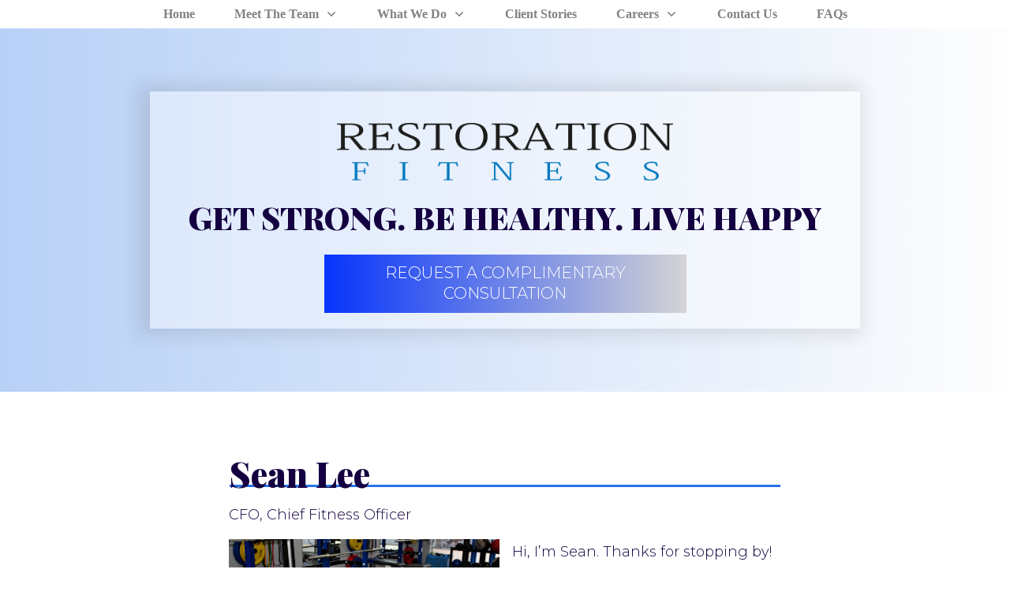

--- FILE ---
content_type: text/html; charset=utf-8
request_url: https://www.google.com/recaptcha/api2/anchor?ar=1&k=6Lc077YaAAAAAOmCNTcrJlgYW9Nkop8mpH76BGhy&co=aHR0cHM6Ly9hbzIxOS5pbmZ1c2lvbnNvZnQuYXBwOjQ0Mw..&hl=en&v=PoyoqOPhxBO7pBk68S4YbpHZ&size=invisible&anchor-ms=20000&execute-ms=30000&cb=w34i8j46fz5w
body_size: 49391
content:
<!DOCTYPE HTML><html dir="ltr" lang="en"><head><meta http-equiv="Content-Type" content="text/html; charset=UTF-8">
<meta http-equiv="X-UA-Compatible" content="IE=edge">
<title>reCAPTCHA</title>
<style type="text/css">
/* cyrillic-ext */
@font-face {
  font-family: 'Roboto';
  font-style: normal;
  font-weight: 400;
  font-stretch: 100%;
  src: url(//fonts.gstatic.com/s/roboto/v48/KFO7CnqEu92Fr1ME7kSn66aGLdTylUAMa3GUBHMdazTgWw.woff2) format('woff2');
  unicode-range: U+0460-052F, U+1C80-1C8A, U+20B4, U+2DE0-2DFF, U+A640-A69F, U+FE2E-FE2F;
}
/* cyrillic */
@font-face {
  font-family: 'Roboto';
  font-style: normal;
  font-weight: 400;
  font-stretch: 100%;
  src: url(//fonts.gstatic.com/s/roboto/v48/KFO7CnqEu92Fr1ME7kSn66aGLdTylUAMa3iUBHMdazTgWw.woff2) format('woff2');
  unicode-range: U+0301, U+0400-045F, U+0490-0491, U+04B0-04B1, U+2116;
}
/* greek-ext */
@font-face {
  font-family: 'Roboto';
  font-style: normal;
  font-weight: 400;
  font-stretch: 100%;
  src: url(//fonts.gstatic.com/s/roboto/v48/KFO7CnqEu92Fr1ME7kSn66aGLdTylUAMa3CUBHMdazTgWw.woff2) format('woff2');
  unicode-range: U+1F00-1FFF;
}
/* greek */
@font-face {
  font-family: 'Roboto';
  font-style: normal;
  font-weight: 400;
  font-stretch: 100%;
  src: url(//fonts.gstatic.com/s/roboto/v48/KFO7CnqEu92Fr1ME7kSn66aGLdTylUAMa3-UBHMdazTgWw.woff2) format('woff2');
  unicode-range: U+0370-0377, U+037A-037F, U+0384-038A, U+038C, U+038E-03A1, U+03A3-03FF;
}
/* math */
@font-face {
  font-family: 'Roboto';
  font-style: normal;
  font-weight: 400;
  font-stretch: 100%;
  src: url(//fonts.gstatic.com/s/roboto/v48/KFO7CnqEu92Fr1ME7kSn66aGLdTylUAMawCUBHMdazTgWw.woff2) format('woff2');
  unicode-range: U+0302-0303, U+0305, U+0307-0308, U+0310, U+0312, U+0315, U+031A, U+0326-0327, U+032C, U+032F-0330, U+0332-0333, U+0338, U+033A, U+0346, U+034D, U+0391-03A1, U+03A3-03A9, U+03B1-03C9, U+03D1, U+03D5-03D6, U+03F0-03F1, U+03F4-03F5, U+2016-2017, U+2034-2038, U+203C, U+2040, U+2043, U+2047, U+2050, U+2057, U+205F, U+2070-2071, U+2074-208E, U+2090-209C, U+20D0-20DC, U+20E1, U+20E5-20EF, U+2100-2112, U+2114-2115, U+2117-2121, U+2123-214F, U+2190, U+2192, U+2194-21AE, U+21B0-21E5, U+21F1-21F2, U+21F4-2211, U+2213-2214, U+2216-22FF, U+2308-230B, U+2310, U+2319, U+231C-2321, U+2336-237A, U+237C, U+2395, U+239B-23B7, U+23D0, U+23DC-23E1, U+2474-2475, U+25AF, U+25B3, U+25B7, U+25BD, U+25C1, U+25CA, U+25CC, U+25FB, U+266D-266F, U+27C0-27FF, U+2900-2AFF, U+2B0E-2B11, U+2B30-2B4C, U+2BFE, U+3030, U+FF5B, U+FF5D, U+1D400-1D7FF, U+1EE00-1EEFF;
}
/* symbols */
@font-face {
  font-family: 'Roboto';
  font-style: normal;
  font-weight: 400;
  font-stretch: 100%;
  src: url(//fonts.gstatic.com/s/roboto/v48/KFO7CnqEu92Fr1ME7kSn66aGLdTylUAMaxKUBHMdazTgWw.woff2) format('woff2');
  unicode-range: U+0001-000C, U+000E-001F, U+007F-009F, U+20DD-20E0, U+20E2-20E4, U+2150-218F, U+2190, U+2192, U+2194-2199, U+21AF, U+21E6-21F0, U+21F3, U+2218-2219, U+2299, U+22C4-22C6, U+2300-243F, U+2440-244A, U+2460-24FF, U+25A0-27BF, U+2800-28FF, U+2921-2922, U+2981, U+29BF, U+29EB, U+2B00-2BFF, U+4DC0-4DFF, U+FFF9-FFFB, U+10140-1018E, U+10190-1019C, U+101A0, U+101D0-101FD, U+102E0-102FB, U+10E60-10E7E, U+1D2C0-1D2D3, U+1D2E0-1D37F, U+1F000-1F0FF, U+1F100-1F1AD, U+1F1E6-1F1FF, U+1F30D-1F30F, U+1F315, U+1F31C, U+1F31E, U+1F320-1F32C, U+1F336, U+1F378, U+1F37D, U+1F382, U+1F393-1F39F, U+1F3A7-1F3A8, U+1F3AC-1F3AF, U+1F3C2, U+1F3C4-1F3C6, U+1F3CA-1F3CE, U+1F3D4-1F3E0, U+1F3ED, U+1F3F1-1F3F3, U+1F3F5-1F3F7, U+1F408, U+1F415, U+1F41F, U+1F426, U+1F43F, U+1F441-1F442, U+1F444, U+1F446-1F449, U+1F44C-1F44E, U+1F453, U+1F46A, U+1F47D, U+1F4A3, U+1F4B0, U+1F4B3, U+1F4B9, U+1F4BB, U+1F4BF, U+1F4C8-1F4CB, U+1F4D6, U+1F4DA, U+1F4DF, U+1F4E3-1F4E6, U+1F4EA-1F4ED, U+1F4F7, U+1F4F9-1F4FB, U+1F4FD-1F4FE, U+1F503, U+1F507-1F50B, U+1F50D, U+1F512-1F513, U+1F53E-1F54A, U+1F54F-1F5FA, U+1F610, U+1F650-1F67F, U+1F687, U+1F68D, U+1F691, U+1F694, U+1F698, U+1F6AD, U+1F6B2, U+1F6B9-1F6BA, U+1F6BC, U+1F6C6-1F6CF, U+1F6D3-1F6D7, U+1F6E0-1F6EA, U+1F6F0-1F6F3, U+1F6F7-1F6FC, U+1F700-1F7FF, U+1F800-1F80B, U+1F810-1F847, U+1F850-1F859, U+1F860-1F887, U+1F890-1F8AD, U+1F8B0-1F8BB, U+1F8C0-1F8C1, U+1F900-1F90B, U+1F93B, U+1F946, U+1F984, U+1F996, U+1F9E9, U+1FA00-1FA6F, U+1FA70-1FA7C, U+1FA80-1FA89, U+1FA8F-1FAC6, U+1FACE-1FADC, U+1FADF-1FAE9, U+1FAF0-1FAF8, U+1FB00-1FBFF;
}
/* vietnamese */
@font-face {
  font-family: 'Roboto';
  font-style: normal;
  font-weight: 400;
  font-stretch: 100%;
  src: url(//fonts.gstatic.com/s/roboto/v48/KFO7CnqEu92Fr1ME7kSn66aGLdTylUAMa3OUBHMdazTgWw.woff2) format('woff2');
  unicode-range: U+0102-0103, U+0110-0111, U+0128-0129, U+0168-0169, U+01A0-01A1, U+01AF-01B0, U+0300-0301, U+0303-0304, U+0308-0309, U+0323, U+0329, U+1EA0-1EF9, U+20AB;
}
/* latin-ext */
@font-face {
  font-family: 'Roboto';
  font-style: normal;
  font-weight: 400;
  font-stretch: 100%;
  src: url(//fonts.gstatic.com/s/roboto/v48/KFO7CnqEu92Fr1ME7kSn66aGLdTylUAMa3KUBHMdazTgWw.woff2) format('woff2');
  unicode-range: U+0100-02BA, U+02BD-02C5, U+02C7-02CC, U+02CE-02D7, U+02DD-02FF, U+0304, U+0308, U+0329, U+1D00-1DBF, U+1E00-1E9F, U+1EF2-1EFF, U+2020, U+20A0-20AB, U+20AD-20C0, U+2113, U+2C60-2C7F, U+A720-A7FF;
}
/* latin */
@font-face {
  font-family: 'Roboto';
  font-style: normal;
  font-weight: 400;
  font-stretch: 100%;
  src: url(//fonts.gstatic.com/s/roboto/v48/KFO7CnqEu92Fr1ME7kSn66aGLdTylUAMa3yUBHMdazQ.woff2) format('woff2');
  unicode-range: U+0000-00FF, U+0131, U+0152-0153, U+02BB-02BC, U+02C6, U+02DA, U+02DC, U+0304, U+0308, U+0329, U+2000-206F, U+20AC, U+2122, U+2191, U+2193, U+2212, U+2215, U+FEFF, U+FFFD;
}
/* cyrillic-ext */
@font-face {
  font-family: 'Roboto';
  font-style: normal;
  font-weight: 500;
  font-stretch: 100%;
  src: url(//fonts.gstatic.com/s/roboto/v48/KFO7CnqEu92Fr1ME7kSn66aGLdTylUAMa3GUBHMdazTgWw.woff2) format('woff2');
  unicode-range: U+0460-052F, U+1C80-1C8A, U+20B4, U+2DE0-2DFF, U+A640-A69F, U+FE2E-FE2F;
}
/* cyrillic */
@font-face {
  font-family: 'Roboto';
  font-style: normal;
  font-weight: 500;
  font-stretch: 100%;
  src: url(//fonts.gstatic.com/s/roboto/v48/KFO7CnqEu92Fr1ME7kSn66aGLdTylUAMa3iUBHMdazTgWw.woff2) format('woff2');
  unicode-range: U+0301, U+0400-045F, U+0490-0491, U+04B0-04B1, U+2116;
}
/* greek-ext */
@font-face {
  font-family: 'Roboto';
  font-style: normal;
  font-weight: 500;
  font-stretch: 100%;
  src: url(//fonts.gstatic.com/s/roboto/v48/KFO7CnqEu92Fr1ME7kSn66aGLdTylUAMa3CUBHMdazTgWw.woff2) format('woff2');
  unicode-range: U+1F00-1FFF;
}
/* greek */
@font-face {
  font-family: 'Roboto';
  font-style: normal;
  font-weight: 500;
  font-stretch: 100%;
  src: url(//fonts.gstatic.com/s/roboto/v48/KFO7CnqEu92Fr1ME7kSn66aGLdTylUAMa3-UBHMdazTgWw.woff2) format('woff2');
  unicode-range: U+0370-0377, U+037A-037F, U+0384-038A, U+038C, U+038E-03A1, U+03A3-03FF;
}
/* math */
@font-face {
  font-family: 'Roboto';
  font-style: normal;
  font-weight: 500;
  font-stretch: 100%;
  src: url(//fonts.gstatic.com/s/roboto/v48/KFO7CnqEu92Fr1ME7kSn66aGLdTylUAMawCUBHMdazTgWw.woff2) format('woff2');
  unicode-range: U+0302-0303, U+0305, U+0307-0308, U+0310, U+0312, U+0315, U+031A, U+0326-0327, U+032C, U+032F-0330, U+0332-0333, U+0338, U+033A, U+0346, U+034D, U+0391-03A1, U+03A3-03A9, U+03B1-03C9, U+03D1, U+03D5-03D6, U+03F0-03F1, U+03F4-03F5, U+2016-2017, U+2034-2038, U+203C, U+2040, U+2043, U+2047, U+2050, U+2057, U+205F, U+2070-2071, U+2074-208E, U+2090-209C, U+20D0-20DC, U+20E1, U+20E5-20EF, U+2100-2112, U+2114-2115, U+2117-2121, U+2123-214F, U+2190, U+2192, U+2194-21AE, U+21B0-21E5, U+21F1-21F2, U+21F4-2211, U+2213-2214, U+2216-22FF, U+2308-230B, U+2310, U+2319, U+231C-2321, U+2336-237A, U+237C, U+2395, U+239B-23B7, U+23D0, U+23DC-23E1, U+2474-2475, U+25AF, U+25B3, U+25B7, U+25BD, U+25C1, U+25CA, U+25CC, U+25FB, U+266D-266F, U+27C0-27FF, U+2900-2AFF, U+2B0E-2B11, U+2B30-2B4C, U+2BFE, U+3030, U+FF5B, U+FF5D, U+1D400-1D7FF, U+1EE00-1EEFF;
}
/* symbols */
@font-face {
  font-family: 'Roboto';
  font-style: normal;
  font-weight: 500;
  font-stretch: 100%;
  src: url(//fonts.gstatic.com/s/roboto/v48/KFO7CnqEu92Fr1ME7kSn66aGLdTylUAMaxKUBHMdazTgWw.woff2) format('woff2');
  unicode-range: U+0001-000C, U+000E-001F, U+007F-009F, U+20DD-20E0, U+20E2-20E4, U+2150-218F, U+2190, U+2192, U+2194-2199, U+21AF, U+21E6-21F0, U+21F3, U+2218-2219, U+2299, U+22C4-22C6, U+2300-243F, U+2440-244A, U+2460-24FF, U+25A0-27BF, U+2800-28FF, U+2921-2922, U+2981, U+29BF, U+29EB, U+2B00-2BFF, U+4DC0-4DFF, U+FFF9-FFFB, U+10140-1018E, U+10190-1019C, U+101A0, U+101D0-101FD, U+102E0-102FB, U+10E60-10E7E, U+1D2C0-1D2D3, U+1D2E0-1D37F, U+1F000-1F0FF, U+1F100-1F1AD, U+1F1E6-1F1FF, U+1F30D-1F30F, U+1F315, U+1F31C, U+1F31E, U+1F320-1F32C, U+1F336, U+1F378, U+1F37D, U+1F382, U+1F393-1F39F, U+1F3A7-1F3A8, U+1F3AC-1F3AF, U+1F3C2, U+1F3C4-1F3C6, U+1F3CA-1F3CE, U+1F3D4-1F3E0, U+1F3ED, U+1F3F1-1F3F3, U+1F3F5-1F3F7, U+1F408, U+1F415, U+1F41F, U+1F426, U+1F43F, U+1F441-1F442, U+1F444, U+1F446-1F449, U+1F44C-1F44E, U+1F453, U+1F46A, U+1F47D, U+1F4A3, U+1F4B0, U+1F4B3, U+1F4B9, U+1F4BB, U+1F4BF, U+1F4C8-1F4CB, U+1F4D6, U+1F4DA, U+1F4DF, U+1F4E3-1F4E6, U+1F4EA-1F4ED, U+1F4F7, U+1F4F9-1F4FB, U+1F4FD-1F4FE, U+1F503, U+1F507-1F50B, U+1F50D, U+1F512-1F513, U+1F53E-1F54A, U+1F54F-1F5FA, U+1F610, U+1F650-1F67F, U+1F687, U+1F68D, U+1F691, U+1F694, U+1F698, U+1F6AD, U+1F6B2, U+1F6B9-1F6BA, U+1F6BC, U+1F6C6-1F6CF, U+1F6D3-1F6D7, U+1F6E0-1F6EA, U+1F6F0-1F6F3, U+1F6F7-1F6FC, U+1F700-1F7FF, U+1F800-1F80B, U+1F810-1F847, U+1F850-1F859, U+1F860-1F887, U+1F890-1F8AD, U+1F8B0-1F8BB, U+1F8C0-1F8C1, U+1F900-1F90B, U+1F93B, U+1F946, U+1F984, U+1F996, U+1F9E9, U+1FA00-1FA6F, U+1FA70-1FA7C, U+1FA80-1FA89, U+1FA8F-1FAC6, U+1FACE-1FADC, U+1FADF-1FAE9, U+1FAF0-1FAF8, U+1FB00-1FBFF;
}
/* vietnamese */
@font-face {
  font-family: 'Roboto';
  font-style: normal;
  font-weight: 500;
  font-stretch: 100%;
  src: url(//fonts.gstatic.com/s/roboto/v48/KFO7CnqEu92Fr1ME7kSn66aGLdTylUAMa3OUBHMdazTgWw.woff2) format('woff2');
  unicode-range: U+0102-0103, U+0110-0111, U+0128-0129, U+0168-0169, U+01A0-01A1, U+01AF-01B0, U+0300-0301, U+0303-0304, U+0308-0309, U+0323, U+0329, U+1EA0-1EF9, U+20AB;
}
/* latin-ext */
@font-face {
  font-family: 'Roboto';
  font-style: normal;
  font-weight: 500;
  font-stretch: 100%;
  src: url(//fonts.gstatic.com/s/roboto/v48/KFO7CnqEu92Fr1ME7kSn66aGLdTylUAMa3KUBHMdazTgWw.woff2) format('woff2');
  unicode-range: U+0100-02BA, U+02BD-02C5, U+02C7-02CC, U+02CE-02D7, U+02DD-02FF, U+0304, U+0308, U+0329, U+1D00-1DBF, U+1E00-1E9F, U+1EF2-1EFF, U+2020, U+20A0-20AB, U+20AD-20C0, U+2113, U+2C60-2C7F, U+A720-A7FF;
}
/* latin */
@font-face {
  font-family: 'Roboto';
  font-style: normal;
  font-weight: 500;
  font-stretch: 100%;
  src: url(//fonts.gstatic.com/s/roboto/v48/KFO7CnqEu92Fr1ME7kSn66aGLdTylUAMa3yUBHMdazQ.woff2) format('woff2');
  unicode-range: U+0000-00FF, U+0131, U+0152-0153, U+02BB-02BC, U+02C6, U+02DA, U+02DC, U+0304, U+0308, U+0329, U+2000-206F, U+20AC, U+2122, U+2191, U+2193, U+2212, U+2215, U+FEFF, U+FFFD;
}
/* cyrillic-ext */
@font-face {
  font-family: 'Roboto';
  font-style: normal;
  font-weight: 900;
  font-stretch: 100%;
  src: url(//fonts.gstatic.com/s/roboto/v48/KFO7CnqEu92Fr1ME7kSn66aGLdTylUAMa3GUBHMdazTgWw.woff2) format('woff2');
  unicode-range: U+0460-052F, U+1C80-1C8A, U+20B4, U+2DE0-2DFF, U+A640-A69F, U+FE2E-FE2F;
}
/* cyrillic */
@font-face {
  font-family: 'Roboto';
  font-style: normal;
  font-weight: 900;
  font-stretch: 100%;
  src: url(//fonts.gstatic.com/s/roboto/v48/KFO7CnqEu92Fr1ME7kSn66aGLdTylUAMa3iUBHMdazTgWw.woff2) format('woff2');
  unicode-range: U+0301, U+0400-045F, U+0490-0491, U+04B0-04B1, U+2116;
}
/* greek-ext */
@font-face {
  font-family: 'Roboto';
  font-style: normal;
  font-weight: 900;
  font-stretch: 100%;
  src: url(//fonts.gstatic.com/s/roboto/v48/KFO7CnqEu92Fr1ME7kSn66aGLdTylUAMa3CUBHMdazTgWw.woff2) format('woff2');
  unicode-range: U+1F00-1FFF;
}
/* greek */
@font-face {
  font-family: 'Roboto';
  font-style: normal;
  font-weight: 900;
  font-stretch: 100%;
  src: url(//fonts.gstatic.com/s/roboto/v48/KFO7CnqEu92Fr1ME7kSn66aGLdTylUAMa3-UBHMdazTgWw.woff2) format('woff2');
  unicode-range: U+0370-0377, U+037A-037F, U+0384-038A, U+038C, U+038E-03A1, U+03A3-03FF;
}
/* math */
@font-face {
  font-family: 'Roboto';
  font-style: normal;
  font-weight: 900;
  font-stretch: 100%;
  src: url(//fonts.gstatic.com/s/roboto/v48/KFO7CnqEu92Fr1ME7kSn66aGLdTylUAMawCUBHMdazTgWw.woff2) format('woff2');
  unicode-range: U+0302-0303, U+0305, U+0307-0308, U+0310, U+0312, U+0315, U+031A, U+0326-0327, U+032C, U+032F-0330, U+0332-0333, U+0338, U+033A, U+0346, U+034D, U+0391-03A1, U+03A3-03A9, U+03B1-03C9, U+03D1, U+03D5-03D6, U+03F0-03F1, U+03F4-03F5, U+2016-2017, U+2034-2038, U+203C, U+2040, U+2043, U+2047, U+2050, U+2057, U+205F, U+2070-2071, U+2074-208E, U+2090-209C, U+20D0-20DC, U+20E1, U+20E5-20EF, U+2100-2112, U+2114-2115, U+2117-2121, U+2123-214F, U+2190, U+2192, U+2194-21AE, U+21B0-21E5, U+21F1-21F2, U+21F4-2211, U+2213-2214, U+2216-22FF, U+2308-230B, U+2310, U+2319, U+231C-2321, U+2336-237A, U+237C, U+2395, U+239B-23B7, U+23D0, U+23DC-23E1, U+2474-2475, U+25AF, U+25B3, U+25B7, U+25BD, U+25C1, U+25CA, U+25CC, U+25FB, U+266D-266F, U+27C0-27FF, U+2900-2AFF, U+2B0E-2B11, U+2B30-2B4C, U+2BFE, U+3030, U+FF5B, U+FF5D, U+1D400-1D7FF, U+1EE00-1EEFF;
}
/* symbols */
@font-face {
  font-family: 'Roboto';
  font-style: normal;
  font-weight: 900;
  font-stretch: 100%;
  src: url(//fonts.gstatic.com/s/roboto/v48/KFO7CnqEu92Fr1ME7kSn66aGLdTylUAMaxKUBHMdazTgWw.woff2) format('woff2');
  unicode-range: U+0001-000C, U+000E-001F, U+007F-009F, U+20DD-20E0, U+20E2-20E4, U+2150-218F, U+2190, U+2192, U+2194-2199, U+21AF, U+21E6-21F0, U+21F3, U+2218-2219, U+2299, U+22C4-22C6, U+2300-243F, U+2440-244A, U+2460-24FF, U+25A0-27BF, U+2800-28FF, U+2921-2922, U+2981, U+29BF, U+29EB, U+2B00-2BFF, U+4DC0-4DFF, U+FFF9-FFFB, U+10140-1018E, U+10190-1019C, U+101A0, U+101D0-101FD, U+102E0-102FB, U+10E60-10E7E, U+1D2C0-1D2D3, U+1D2E0-1D37F, U+1F000-1F0FF, U+1F100-1F1AD, U+1F1E6-1F1FF, U+1F30D-1F30F, U+1F315, U+1F31C, U+1F31E, U+1F320-1F32C, U+1F336, U+1F378, U+1F37D, U+1F382, U+1F393-1F39F, U+1F3A7-1F3A8, U+1F3AC-1F3AF, U+1F3C2, U+1F3C4-1F3C6, U+1F3CA-1F3CE, U+1F3D4-1F3E0, U+1F3ED, U+1F3F1-1F3F3, U+1F3F5-1F3F7, U+1F408, U+1F415, U+1F41F, U+1F426, U+1F43F, U+1F441-1F442, U+1F444, U+1F446-1F449, U+1F44C-1F44E, U+1F453, U+1F46A, U+1F47D, U+1F4A3, U+1F4B0, U+1F4B3, U+1F4B9, U+1F4BB, U+1F4BF, U+1F4C8-1F4CB, U+1F4D6, U+1F4DA, U+1F4DF, U+1F4E3-1F4E6, U+1F4EA-1F4ED, U+1F4F7, U+1F4F9-1F4FB, U+1F4FD-1F4FE, U+1F503, U+1F507-1F50B, U+1F50D, U+1F512-1F513, U+1F53E-1F54A, U+1F54F-1F5FA, U+1F610, U+1F650-1F67F, U+1F687, U+1F68D, U+1F691, U+1F694, U+1F698, U+1F6AD, U+1F6B2, U+1F6B9-1F6BA, U+1F6BC, U+1F6C6-1F6CF, U+1F6D3-1F6D7, U+1F6E0-1F6EA, U+1F6F0-1F6F3, U+1F6F7-1F6FC, U+1F700-1F7FF, U+1F800-1F80B, U+1F810-1F847, U+1F850-1F859, U+1F860-1F887, U+1F890-1F8AD, U+1F8B0-1F8BB, U+1F8C0-1F8C1, U+1F900-1F90B, U+1F93B, U+1F946, U+1F984, U+1F996, U+1F9E9, U+1FA00-1FA6F, U+1FA70-1FA7C, U+1FA80-1FA89, U+1FA8F-1FAC6, U+1FACE-1FADC, U+1FADF-1FAE9, U+1FAF0-1FAF8, U+1FB00-1FBFF;
}
/* vietnamese */
@font-face {
  font-family: 'Roboto';
  font-style: normal;
  font-weight: 900;
  font-stretch: 100%;
  src: url(//fonts.gstatic.com/s/roboto/v48/KFO7CnqEu92Fr1ME7kSn66aGLdTylUAMa3OUBHMdazTgWw.woff2) format('woff2');
  unicode-range: U+0102-0103, U+0110-0111, U+0128-0129, U+0168-0169, U+01A0-01A1, U+01AF-01B0, U+0300-0301, U+0303-0304, U+0308-0309, U+0323, U+0329, U+1EA0-1EF9, U+20AB;
}
/* latin-ext */
@font-face {
  font-family: 'Roboto';
  font-style: normal;
  font-weight: 900;
  font-stretch: 100%;
  src: url(//fonts.gstatic.com/s/roboto/v48/KFO7CnqEu92Fr1ME7kSn66aGLdTylUAMa3KUBHMdazTgWw.woff2) format('woff2');
  unicode-range: U+0100-02BA, U+02BD-02C5, U+02C7-02CC, U+02CE-02D7, U+02DD-02FF, U+0304, U+0308, U+0329, U+1D00-1DBF, U+1E00-1E9F, U+1EF2-1EFF, U+2020, U+20A0-20AB, U+20AD-20C0, U+2113, U+2C60-2C7F, U+A720-A7FF;
}
/* latin */
@font-face {
  font-family: 'Roboto';
  font-style: normal;
  font-weight: 900;
  font-stretch: 100%;
  src: url(//fonts.gstatic.com/s/roboto/v48/KFO7CnqEu92Fr1ME7kSn66aGLdTylUAMa3yUBHMdazQ.woff2) format('woff2');
  unicode-range: U+0000-00FF, U+0131, U+0152-0153, U+02BB-02BC, U+02C6, U+02DA, U+02DC, U+0304, U+0308, U+0329, U+2000-206F, U+20AC, U+2122, U+2191, U+2193, U+2212, U+2215, U+FEFF, U+FFFD;
}

</style>
<link rel="stylesheet" type="text/css" href="https://www.gstatic.com/recaptcha/releases/PoyoqOPhxBO7pBk68S4YbpHZ/styles__ltr.css">
<script nonce="9m0drLLoaFp3cMlEtmbfsA" type="text/javascript">window['__recaptcha_api'] = 'https://www.google.com/recaptcha/api2/';</script>
<script type="text/javascript" src="https://www.gstatic.com/recaptcha/releases/PoyoqOPhxBO7pBk68S4YbpHZ/recaptcha__en.js" nonce="9m0drLLoaFp3cMlEtmbfsA">
      
    </script></head>
<body><div id="rc-anchor-alert" class="rc-anchor-alert"></div>
<input type="hidden" id="recaptcha-token" value="[base64]">
<script type="text/javascript" nonce="9m0drLLoaFp3cMlEtmbfsA">
      recaptcha.anchor.Main.init("[\x22ainput\x22,[\x22bgdata\x22,\x22\x22,\[base64]/[base64]/[base64]/bmV3IHJbeF0oY1swXSk6RT09Mj9uZXcgclt4XShjWzBdLGNbMV0pOkU9PTM/bmV3IHJbeF0oY1swXSxjWzFdLGNbMl0pOkU9PTQ/[base64]/[base64]/[base64]/[base64]/[base64]/[base64]/[base64]/[base64]\x22,\[base64]\\u003d\x22,\x22w5Jjwo3CjhZuOH5+w7ldwpJpCFJ1Wlhnw4Ixw5tMw53DpGIWC03CvcK3w6t0w5YBw6zCtsKKwqPDisKsY8OPeDhew6RQwoYEw6EGw6cHwpvDkQjChknCm8Ojw4B5OEZEwrnDmsKYYMO7VVwTwq8SBAMWQ8OJSwcTYcO+PsOsw6rDh8KXUm/Cm8K7TQVST3ZYw7LCnDjDt2DDvVIVacKwVhbCqV5pesKMCMOGIsOqw7/DlMK9PHAPw6/CpMOUw5kMXg9dZ3/ClTJew67CnMKPZVbClnV7FwrDtV7DusKdMSVyKVjDr1Bsw7wjwpbCmsONwpzDqWTDrcK+NMOnw7TCpgo/wr/Ck17DuVAyQknDsTtVwrMWO8Odw70gw6hswqgtw6I4w65GLMKzw7waw57DkyUzKyjCi8KWZ8OSPcOPw64JJcO7Wz/Cv1U5wo3CjjvDi3x9wqcAw7UVDDsdEwzDih7DmsOYE8OqQxfDmsKYw5VjPwJIw7PChMK1RSzDrzNgw7rDq8KywovCgsKMR8KTc015WQZowrgcwrJaw6RpwobCokjDo1nDsBhtw4/DtWs4w4p+R0xTw4/ChC7DuMKXHS5dAnLDkWPClcK6KlrCv8OVw4RGCDYfwrwUb8K2HMKIwo1Iw6YdSsO0YcKhwpdAwr3ChUnCmsKuwrQqUMK/[base64]/Ct1zCpMKaOXXCtErCtg9YwqnDgXfCmcOjwovCrBJfRMKYV8K3w79mYMKsw7M7ecKPwo/ChzlhYAEHGEHDlwJ7woQTd0IeSAkkw50awp/DtxFkHcOeZBDDtT3CnHzDk8KSYcKCw6RBVRwEwqQbZWklRsOeVXMlwqnDkTBtwop9V8KHEj0wAcO3w6vDksOOwqPDqsONZsOdwpAYTcKTw5HDpsOjwrHDj1kBeSDDsEkGwrXCjW3DpTA3wpYlCsO/wrHDmMOAw5fChcOeG2LDjgA/w7rDvcOqO8O1w7kiw47Dn03DvhvDnVPCgWVbXsOfSBvDiR5Fw4rDjkAswq5sw7QgL0vDusOMEsKTccKRSMOZUcKjcsOSeD5MKMKmf8OwQXROw6jCijLCmGnCiBvCsVDDkVJcw6YkA8OCUHExwo/DvSZCMFrColYIwrbDmlPDnMKrw67ClHwTw4XCrRALwo3Cm8OuwpzDpsKiJHXCkMKkHCILwrY6wrFJwp/Dm1zCvAHDvWFEZMKPw4gDQ8OVw7EFe2PDq8OzGgV+B8Kow7TDqijCnBE9Mmx7w67CvsO+cMOAw4hDwqV0wp4pw51kXMKMw6DDhcOHIhfDt8OgwoDChMODGXXCi8Khwr3CkF/DikrDjcOEGTwjbMOOw6Buw6/[base64]/DkcOeMH/CrcKWBh7Col3CqlN9JMOrwoHCu3TDi083MWDCsmjDpsK0wosPMn4gVMOjdcKlwqHDocOBDA3DhAvDl8OgNMO9wrvDusK1VUbDs1rDoi98wrjCm8OwSsOrTiVQS1bCicKWDMOqA8KhIVzCg8K1LsKYaz/DhxHDucK8EcKewq5dwrHCvsO7w5HDgSE+FHHDnUcXwqvDr8K+P8KRwqXDhS7Cl8K4w6XDpcKXL1jCkcOkIlsVw7YHAGDCk8Ohw6PDp8O/KUVzw4x9w5fDj31Lw4IsXkHCiD5Jw5/Dhk3DthnDrcOsbgXDr8O4wqLDgMOCw44geHM5w4kvSsOAKcKKWnPCpsKGw7TCmMOOHcKXwqIdD8KZwovCh8Okwq52MsKKWsKBSCXCv8OFwp0wwpR7wqvDsV3CnsKGwrPCsivDuMKjwprCpcKUPMOjR1NNw67CmgsndMORw4/[base64]/[base64]/DmjfDosO6w7XDrsKFXsOww4VtL2XCoUU3Fi7DhVcXW8O2NcOyIjLCl3HDlATCglfDjhnCvcOxLVNZw4jDhsOMD2HCg8KNSsOPwrliwrvDmcOiwo7CrcKUw6/[base64]/[base64]/Cp2VbXkTDr8OYw63DicK8IirCgEVcOCjCqXjDm8K1M1DCmlIkwqLChMOkw5/DoDrDrngSw5rDucK9wqtmw6bCmMOHIsOPSsK4wpnDjMOLHG83HnTDnMOjJcK/w5cGD8Kxe1XDgsOeW8KAaxLCl0/CpMO8w63CqFPCgsK0FMKmw7vCpyUyBynDqCEoworDqsKqZsOCF8KUH8Kww7nDtnXCkcOGwp3CmsKbBEdrw6TCqMOKwp3Cshl0ZcOxw6PCnQ5bwr/Dq8Kbwr7DvMOHwp7CrcOLAsKfw5bCqV3DkzzDhyAgwopxwq7ChR0fwoHCk8OQw53DsSQQOHFFXcOQT8KeFsOXZ8KzCFdRwpIzw7ViwoI+CE3Dik8/F8KFdsK4w60Qw7TDrcKuTBHCokMFwoASwpzCuH1qwq9ZwrMVCk/Ds2JfLRsPw7TDq8KcEsK9IQrDlsOjwrQ6w4zCnsODcsK8wpxbwqUfLXVPwoBBOg/CqHHCgXjClVTDoBPDpWZcw6PCjgfDvsO/w6jCnCnDsMOhbB8uwphbw7B7wrDDgMOYCiRXwr5qwqdUWsOPa8OJX8K0fW5aQMKuNBHDm8Oxe8KTcgN9wrHDm8OZw6nDlsKONlkKw70CFgbCs2HCs8OqHcK/wqXDmzLCgcOKw6VkwqM6wqNVw6Vxw6DClQJUw4MJYRN6wp3DssKFw43CpMK8wobDm8OZw4cdXDs6S8K9wqw1amcpGiZialTDtMKgw5YvVcKLw6kLRcKie2HClSbDlcKlw6XDm1wLw4PCkRIYOMKyw4zDlX1+FcOdWHvDrcKrw5/DgsKVF8ORX8OvwpjCuxrDh2FAEzTDpsKQE8KvwqvChHbDkcO9w5R3w7LDsW7DulbCtMOdWsO3w6ksVsOiw5TDgsOXw79DwobDpHDCuCJgTRk3DiQGQcOAZiHCtCDDssOsw7zDgcOvw4Ybw67Cs1BhwqFBw6fDu8KedyU2FMK5JcO7QsOOwp/[base64]/Dh8ONbMOKQMKWwr/[base64]/DjDsNRX57wp/[base64]/DinAtwrxHdMKMw4QnwpZaw7JnD8Knw4vDhsOOw4dAT0PDnMOuOBQMHcKlCcOiMCHDp8OzMsKFVi9pX8KTRGfChsOHw53DhMOxMynDk8Ozw5fDksKrBTM8wrTCv1fCvTEpw6t7W8KLw7lhw6AAWMKww5bCqATCqll+wo/[base64]/Cu15OSWXChRNpwpvCth9Hw6zCpMKvSyRFBCPDogbDjgoxZWlAw41bwp5gOsOBw4jCg8KDW1sMwqcJQzzCu8Ovwp0VwpFYwqrCiXbCrMKeOTzCqyJ4DsOyPAbCmnM1XMKfw4cyLnBud8Ohw4BzfcKJYMK+Q2EDNg3DvMOFPsKed33CnMKFQjbCnl/CtSYdwrPDmn8AZMOfwq/Dm0AAGyAaw43DiMOqTQccNcOINsKKw7jCuHnDkMOlMcOsw4kdwpTCocKAw5rConjDh2/CoMOnw5zCkEDCp0TCu8KuwoYUw7hmwrFudAslw4XDkcKtwoA4wpvCisORGMOJw4pHX8O/wqc6HUTDpnZkwqcZw5crw5JlwqXDu8OvfVrDtDfCuxvCtwvCmMK1w5PCjcKPT8KNWcKdfUxiwptJw7LCtj7Dl8OLIcKnw5dUw6vCmydjK2fDgRvCmngxwrLDoWgyJxPCpsK8akwWw7FTFMOaEU/CtGdHF8O3woxKw7LDu8OAbk7DucO2wopzBMOQYX3DvBw8w4BVw4F/KmoGwq/Ds8Ozw4geCWVgMGXCh8KmLcK+Q8Oiw4p0NDhcwroew6zDjnwsw7HDncKzG8ONA8KqMMKFEhrCiDd3AmPCv8KZwpEwQcOnwrHCscOiM3vCmnvDkMOYV8O+w5M1w4bDscO/woHDlcOJXsOMw6fCpmkeUMOWwprDh8OYLknDgUg8LsOfDW5mw6TCksONQXrDi3crc8OSwqZVQCRxKgrDuMOnwrJLf8K+J1fDrn3Ds8KTw4cewoRqwrfCvEzDu0xqw6TCvMK+w7lSHMKRQsOgIinCt8K7G1wPwp9qGVUbbm7CgMO/woUbdxZ4DsKqwpPConjDuMKnw6Vbw7lHwo7DisKgDG1kXsOLCC3Cri3DvsOPw6ZEGnrCrsONa3fCu8KkwqQPw4NLwqliNUjDtsO8FMKSaMK8cS1GwrTDoGUnLg/Chn9gKMK4FhVvwq/Cp8KxAknDtMKdOsKew6/[base64]/DmljDt8KLwr7DvXzDocO9wozDqkrDl8Ksw4DCmysWw7ULw5okw7oQPCsuPMKlwrBwwoDDlcK9wqnCtMKPPBHCncOsTikaZ8K/[base64]/DrEUmw7rDhHJSw6nDlsKjeVnCs8OWw5fDjzJ4DycZw4RENGLCrFM0woTDt8OjwonDiSfDtMOJdjHCnlDCnQl2FAQ2w58JQcO4dsKdw5TDuwDDnmnDoGlybSYXwrs/XcK7wqZqw64sTUgcDMORYXjCmMOORAE7worDmlXCk03DmBHCrEVgY3kCw6QXw5HDh2bDukHDn8ODwoY7w4/Cp0MSFipUwqvCpGBMIjpyWhvCnMOHw58/w6MjwoMyOsKQLsKZw5AawqwZcGPDm8Obw7NHwqDCtzIywoYsbcK0w4vDksKLesOmG3XDvsKvw77Dqj4xDGtuwokvEMOPOsKeeELClcONw4PDvsOFKsOBamceE25Wwq/DrX4Hw6PCswLCrwg7w5zCmcOUwqnCiS7Dn8KHWRMuSsO2w6DDikRswrzDssOAw5DDl8KUB2zCl2Z/dj1sMFTDmWfClm/DjGU4wq0Iw5/DosO/dXEkw4rDtsOsw7gif2HDgMK6DcO3S8O1QMK3wrpTM2hkw75Lw7PDhm/DoMKlc8KOwrbDrMKZwozDijBaNxltw5EFEMKtwrlyLnzDuEbCtMOnw4jCosKyw5XCtMOkakHDqcKUwoXCvmTCicOcPn7Cg8OcwojDvw/CjhADwolBw4/DrsOKWV9NM1vCscOlwrzCv8KUf8O6W8OTNcK3P8KnD8OaXQbCu1BrJ8KWw5vCn8KSwq/[base64]/w7/DjynCmj5JRVbDr0TDicOVwp9XwqnChxfCtcOfwqbCkMOPZA9dwojCh8OiSMObw6XDhBDCmVXCs8KVwpHDkMK+NXjDjEzChAPCn8O8RMKAJW9uQHEwwqHCmA9Gw4DDssOjY8O3w6bDtUhgwrhhfcKgwpg9PzETGi/CqyXCrUN3YcOaw6ZiEsO3wrs3VSbDlzBXw6jDt8OVLcKbVcOKMMOXwrXDmsO+w60SwrZ2T8OJc2TDuUVFw5fDgwvCsQUIwpNaBcONwrM/wqLDg8K6w71EQTNVwqbCiMKbMGnCt8KHacK/w54Ew5ksIcOMF8OBAcO0w7IKRcOpES3DlH4AGEslw5rDgF0Dwr7Dj8K5bcKWQ8OSwqXDo8Ohb3PDksK/HXg2w7/CvcOoNMKYGnDDlMKxTBTCuMKTwqw/w4JhwoXDu8KdVXJ2MMK6Z1HCoXBOA8KCIDHCrcKMwpFtZjLCmR/CtX/DuBfDtCoNw71bw5HCjV/ChRFdQsKEfywBw6/CrcKtCmTDhQHCn8KOwqMYwp85wqkPUiLCiyHCv8KCw6IiwqQXcWkAw7Qef8ODU8OufcOKwotxw5bDoSoiw4rDs8OxWRLCk8KRw7p0wo7CiMKmLMOOYwDCgyjDnTjCpEXCnDbDhFp7wpxzwoXDm8OBw6krwqs4YsOdBylUw7fChMOYw4TDlGRgw7sZw5/CiMOmw5xxcH7Cg8KSWcOGw4Qqw7DCrcKNB8K3LHlMwr4LHA5gw6HDlXbCpz/[base64]/[base64]/[base64]/CosKGVUREPMOAMFB9w5LClQMfOyJxR1MMTRAte8KdLsKSwqAqEsOOEMOvEMK2DMOeOcOZNsKDNcOCw7IowrkBbsOew55FbxEjR35mAcOGZXV3UF5Twr/CisOqw6VcwpNpw5Zgw5Rbcg0ieWPDgMOEw6UiTTnDosK5SMO9w7jCgsOaG8KbHBvDkGTCgiUvw7HDhsOZdArCu8OfZsKFwqUrw6DDkQAmwqhICn4IwobDjjLCqcOLM8KFw4HDgcOpwrHCsBHDrcKfT8O9wqo8w7bDkcOWw6/DgsOxcsKsRn5CT8K5dnbDqRfDn8KYM8OJwrfDk8OhNRkqwoLDlcOAwqUAw7fCvAbDm8Ozw67Dq8OLw5/CocONw4E6RCZHJDLDqmwow6wTwp5dKUdSPnzDn8Oaw4rCiVDCsMOqOTvClQTCu8KIFsKMA0zCjcObAMKswol2DgJSNMK/wpdyw5nCph1Pwr7Co8K/c8OKwowJw7VDJsKIU1nCpsOlf8KCZxNvwp7CnMO8KMKnwq04woV3axNfw7XDoDoELMKfP8KRb0cWw6s/[base64]/Cg1JuC8Odwq8BOMKiw5MgWBlvwp9Nw7TDjXJlUcK3w6XDnsO2dcKdw71Pw5s3wq1iwqNkMSRVwrnCtsKoCBnDh01ZXsOdHMKsKcKYw7FSDATDm8KWw7LCnsK5wrvCixbCsiXDpy3DkUfCmzLDm8O4wrDDqVnCuGBMTsKXw6zCnQHCtkvDmX44w4g/wqTDoMKYw6XCqSMwdcOBw7bDgcKLUsO5wqLCucKtw6fCmQpTw69XwoRrw7gYwoPCtD0qw7B3GFLDtMOCDi/DqWLDusOZOsOjw5YZw7YzPMOMwqPDu8OLFXrCtCU4MBPDjwZwwpUQw6XCjUMPDifCg2x9LsKTVyZBw5lIQXR6w6LDh8K8VGNawo9swplkw6YgF8ODdcOnwofCssOcwrHDssO1w6cQw5zCpiVow7rCrS/[base64]/DshBtw6/Ctx0vRAc/PcOKSmjDisODw4LDhMKBQwLDjWViS8Kcw5p4BCjCk8O3w51cOlBtUcO5wpzCgzDDq8OLw6QSUQDDhWYWw6kLwqJIWcO4dCjDuETCqcOowrAkw4hQFw/CqsKOTEbDhMOLw5zCusKbYRVDDMKzwpfDiXwgVVUzwq0rAXHDqCvChGN/VcOhw7EtwqXCuVXDgQDCoCXDu2HCvg3CuMKeecKSVSA9w6gvADB7w64Ow78DJcKQKRMEaF1/JioMwpbCvWrDkiDDhMOhwqIqwoM1wqvDt8Kiw4pubMOswq/DpMOGIifChCzDi8KrwrsKwoIlw7YWOE/[base64]/[base64]/DnkHDp8OdwqTCmyBILsKywpXCqnTCsUfCpcKfwpjDqcKAQWRwel7DskJRXmBFIcOHwozCsmppRUxFZQrCj8KrZsOCTMOZNsKmD8OLwp0YKE/DpcOvBx7DlcKKw4RIG8OVw4xqwp/Csm9IwpzDjVZyMMO0aMOfVsOUQWHCn1TDlRxvwoTDiRHCkl8PX3LCscKrc8OgeSnDvk10LMKXwr9KKRvCmX1Kw4huw5bCnMKzwrFbW37CtTTCvwAnw5bDkRUIwpXDhRVEwr/CkGFFw7LCnzknwqsJw4cowow5w6p9w4cRLsKGwrLDjQ/CncODP8OOQcOFwqzCjyZ6Sh8bWcKCwpXDmsOXHsOXwpxjwp0ZMSlswr/CsAAzw4LClT1iw7vCrUFXw5kFw7rDlSk8wpYbwrXCusKHcGrDjQZVOMOdZsK9wrjCnMKdRT4EEcOfw67Cnx/[base64]/DvS9dAcOeZVQmw77Co2zCjcO1D0DCpWBUwotjwpDCvsKywr/Cv8KYdTvDsAvCpMKOw6/Cl8OzZsObw4cWwrbDvMKALEJ4Ex0JIcKlwoDCq1LCkXHCgTsWwoMCwqTCrsOJFsORKB7Ds0k3WMO/wpbCiUNpWFEOwpDDkTRew4MKbXDDvljCrSECBcKmwpbDh8Krw4otGlbDmMOtwp3CjMONJ8O+U8KwXsKRw4/DrlrDmhzDjcOaFMKMHBnCsDVKdcOVwpsQHsO9wqNsHcKuw7p1wp5QTsOVwqDDp8OeZjc2w7HDpcKgA2nDilvCqMKTUTvDhStLI3N1w5rCkl/CgQPDtjNSXlDDuBXCgUNVOwQtw6zDocOFYV/CmB5ZDjFjdsOgw7HDolRmw78Bw54Hw6QPwpDChcKIMgvDt8KRwoY0wpPDjRcLw7tiAVwWbU/CpGrDogMRw40ScsObKQosw5TCkcOWwrzDoi8YNcOYw7JWS0Mvw7jCvcKxwrDCmMO9w4fCisO5w4TDu8KecH5vwq/CtAlQCjDDiMOgKsOiw5/DmMOcw6QSw4rCuMKSwrLCgcKRIEnCgjVTw4LCqWPCjHLDksOpw6M6QMKTSMK/e1XChic/w5XCmcOIw65nw7nDtcK/woPDmGM7B8OuwrLCv8KYw5J/W8OIQVHCkcOiaQjDkMKONcKaaUVyeEZfw7YUV2UebsOiY8K8w6DCpcOWw7pQFMOIVsKmKRRpBsK0w5LDj3vDmXHCsFfCniloIsKkJcObw7B0wo4+wrtWYy/DhsKKKhHDg8OwKcKow61HwrtlIcK4woLCgMOywqnDvDfDo8K0w4zCh8KGekHCplY2KcKQwo/[base64]/w4VCRAoHFMKnYw7DmMK1Vl3Cq8KLOMOBIUDDvMKBw6F0PcKyw6oswqrDnm97w4bCmHzCjGfCv8Kew5XCpDl/AMKHw5BXbD3CusOtEEwIwpAjAcOZEjVAd8KnwrNRV8Oyw4nDi1HCs8KAwqcAw7hkAcOBw5YFYixlRR8FwpdhUwfCj2Ydw5HCo8KCeE9ydMK/[base64]/DrcOgwqVkwqQ3w6bCr2vCgsK9dsKHw7whZnVFwr85wqd2f2xbb8Ksw6lAwr7Dii49woLCh07CgxbCiDZrwpfChsK1w7DDrCNjwpVuw5BlD8KHwoHCssObw57ClcO/cgcsw63CoMK6UTzDk8Klw6EGw6HDqsK0wotXVmvDssKNeSXDvMKNw6B2c0tXw6EYY8OKw5LCmMKPGAEEw4kHaMOXw6BAJSMZw6NRaFfDnMKeZAnDgFAFdsOZwprCjcOlw4/DhMKow6Buw7nDrsKxwp5iwojDosOhwqLCusOwRDwiw4PCqcO3w5LCmikVN1plw43DjMKJEnXDqG7DnMKoRWTDvsO4Y8Kcwr3Co8Oaw4bDmMK1wqViw6sNwq9Hw57DlmjCjSrDjk3Dq8KLw7/CkSg/wopfb8KbCsKqHcKwwrfCgcKhJ8Ohwo4oFzRHesKmNcOTwq9YwrxlIMKLwropLy1Mw60sBcK5wrcxw7jDrE97QSzDu8OuworCssO9GG/CvcOYwoopwpU4w6RSG8OjbHV2IsOFL8KAKMOCCzbCr24Zw6PCgVwTw6AywrYOwrrCsBd7d8Obw4fDl0ZkwoLCikrDgsOhJn/Dv8K+LEZ4IHwfE8OSwonDjWbDusOww5fDnSLCmsOgVnDDgQYRw755w7wzw5/CmMKwwqVXEsKXH0rClBPClEvCg0XDvlUvw7/Ck8OVCigww4U/TsOLwooSTcO/[base64]/ClH/DmcKOJBw7w4RZJcK9wqI3wqBVwofDl3fDomdww7kRwp89w4XDm8OIwoXDhcKmw48gO8Kuw4LChmTDpsOOVGXCl1nCmcOBOy7CvcKpfnnCqMO/wrENEGA+wpbDqHIXaMOrScOwwqzCkx/Cr8Kad8Oswr3Dnig9LQ3CnCvDvcKFwrJHwpDCicOpw6LDrjnDmsKEw7vCtw4LwqjCugzDrcKwDRQIFBnDn8OKYyTDvsKowpguw5XDjRUhw7xJw4rClyfCvcO+w77CjMOLDcOoH8KpBMORCMKHw6tNUMO9w6bChmF5f8O7KMKfRMOTNcKJIQDCuMKkwpF9XFzCpX/[base64]/DoS3CiGHDumzDtmhmdA4HTy/[base64]/w5/CksOHMsKPbFI1wqpQQMKLd8Kew4xowqPCisOmWzsVw6I7wqTCki/CmcO4RcK9GjjCs8O+wpwNw74Qw4jCi0bDiEwpw4E/Cn3DoT1WQ8OjwprDiQsGw4nCg8O1eG4Uw7bCrcO4w43Dl8OEcjgLwrNNwrvDtjojd0jDmzfCnMKXwpjDrSZ9G8KvP8OQwq7Di33CllzCh8KqfWVew5w/JlPDlcKSZ8OZw5bCsHzCpMK5wrE6TX85wp/[base64]/DtmRBw597wpfCsVxmwpfClFPDpMKIw55mwpfDksOJwrwqWMOiGcK/wqzDrsKqwqdNfWQMw7pzw4nCjAzCpBAKezomKFzCmsKUScKVwoh4E8OnRMKUaxxIY8K+ABAdw5hMw7UebcKbfsOSwoLChVHCkwMCGsKSwpfCkUxfccO5XcKrbEMWw5nDo8O3LF/Dp8K3w4YYdBfDgcOvw55lW8O/XzXDkQN+woBKw4DDqcOEe8KswonCjsK6w6LCj35SwpPDjcK6C2vDj8Orw4BsdcKkFiw+IcKRUMOHw53DtWopN8OIacKow5nCsTPCu8O/UMOmIwXCpcKEIcKQw48cWhcnbMKBF8Ozw7/Ch8K2wot1UMKJLcOew6plw5nDncOYPBXDlEIwwpBHMV5Jw7HDrn3Cp8OgS3xSw5YbUFvCmMOSwqbCqMKowpnCv8Kbw7PDtQ5Kw6HCllnCuMO1wpBcHCfDpsOowqXCtMKdwoxNwq3DkTI3DX/Dhg3DuUsCQiPDgCBFw5DDuSIFQMK5J30WYcKZwr3ClcOlw47DuxwBWcOnVsKTPcO/wocPPMKdDsKcwoXDlF3CjMOJwoRew4bDsTwcVyTCiMOOw5pMGX19w7ZUw5seYcK5w7fCnmIcw5wZbg3DqMO+w5NOw4bDucKWbcKkWQpBKmFca8Oawo3Cq8KIXARuw6MOw6PDqcOtw5Emw4fDuD85w4jCuT3CoE3CnMKKwpwnwp7CvcOAwrcjw6XDn8OAw7jDhsO/XsO0MkTDuEs2wqHCkcK1wqdZwpPDp8OPw70hIB7DoMOXw50TwpkgwonCvFATw6cBwrLDmGB9wpIFLgLCusKWw6pRAV4mwoXCscOXNnhWNMKiw7UXw59DdlBAaMOKwqImM1pmdTIJw6BYdsOqw5l/wr0Zw5zCp8KOw6BwP8KtSTDDiMOEw7vCusKvw5tYT8OdB8OLw6LCsgN0I8Kkw4DDq8KPwrtdwo/DhmU+I8KDdXNSMMKDw41MLMOCfcKPIVbCqC5BYsKPCS3DisO6VDXCpsKSwqbDgcORLcKDwr/DmUXDh8ONw6fDnGDDikzCrMKHEMKJw7piFjNLw5dOIzMJwojCrsKpw5jDj8KowqPDhcKiwoMKe8Olw6vCtsOhw6wZdDDCnFY2DA0Vw4Rvw4tDwo/[base64]/CocKlw7zDq2YywqQcT8K/wr1uXVbDpcKUAWNAw4rCmXtvwrXDpHbCrhnDkSzCjRdrwr3Di8KBwojCuMO+w74tB8OMV8OOU8KxFVbCiMKXKj1twqzDqDlowqA4fD8CMRE6w4bDmcKZwrDDkMOrw7NPw5s/Pjkpwqc7bS3Ck8Kdw7DCnMOOwqTDlyHDgxwKw4/Cs8KNNMO2d1PDtHbDmhLCgMKTWl0XFWPDnV3DqsKuw4dzRAArw7PDoSIJMm/CoWLDnQEJUjDCg8KnUsOxaR5Wwq1kF8K2w70FXmUQTMOPw5bCqcK5UARMw4bDnMK0e34sWcKhJsOGdj/CnVVxwofCiMKNw4g3PVHCkcKmYsKSQCbCvwnCgcOpIjJxHyHCssKDwrAlwoEMCcK8V8Oew7jCocO3YV5DwpVDScOhPsKfw7LCoEdmP8KswrljFiweE8OFw6LCgXHDqsOmw7DDsMKtw53CiMKICsK/ZR0BUUvDkcK5w5ERNsONw4DCm2XCk8Kfw5XDk8KEw6zDl8Ogw4zCo8KTw5Imw5pPw6jCocKndyHDqcOGCCg8w7EWHjQ9w6DDgFzCuGHDpcObw7EVannCnSxFwpPCmEbDo8KzS8KMYMOvUwjCgsKKc3/DhUwXesKya8OXw5YTw6JxGgF5wrVlw5E/b8OiCsKBwqN2EMOvw6fCgcKlLydAw653w4fDqit1w77DrsKzHQjDjsKAwp0PPMO2MsOjwqPDjsOMKsOGS2Z9w4stPsOhVcKYw7PDkSpNwodzGxZdw77DqcOEH8OHwoxbw7/CrcOzw5zDmD8BbMKdZMOxfTrDhlvDrcOGworDnMOmw63CksOEW2hOwpRRcgZWH8OfWi7CucOrdcK3EcK1w5jCmzHDnAItw4Vfw4BJw7/DrEVsTcOgwoTDkghkw6JVQ8K/wrLCtMOuw7BmEcK6Zx9uwqHDocKgXcK+UsOaOMKuw586w67DjmMHw59qUUsbw6HDjsOawo7CsGlTXcO6w6LDsMK9e8OEPMOARRomw7NUw5bCosKTw6TCucOsB8OYwp9HwqQ1FcO7wrjDlk5NOcOOFcOjwpBjVm3DvlXDu3nDnVbDssKZw618w4/Di8OUw70RPG3Cp2DDnShuwpApcmPCjHjCsMK8w5JQOUdrw6/CksKpw5vCgMKgHgEkw6IXwqZXC2JPIcKMCwDDicK3wqzDpMOZwrDCkcOrwqzCi2jCoMOoP3HCgWYTRRRbwoTClsOcIsKYLsKXA1nCtMKkw5cHa8KgBEEoCsOtR8OkRiLCgDPDm8OHwrTCnsOrccOxwqjDisKYw4jCg0IXw7Qsw4IwAC0UWlgdwrDClXDCgXfCgw/DoG/DpETDq2/DmcKPw4dFDWfCnkRPLcOUwr5IwqLDmcKwwqY/[base64]/CoMKtP8KnMcK4VDwbU8ObasK7D8K5wqUOwoB4UAMJacKAw453W8OQw4zDh8KNw4MzNDjCqcOoVsKwwqrDoEDChzwyw45nwqJiwpguIsOffsK/wq49QXrDiXzCnHrCvcOKSzd8awEdwqXDgXk5csKlwoEHwrM/woLCjVnDtcO1cMKmR8KoeMOuwq0Mw5s0SnVFb2Jxwowdw5scw74KUxzDjMKNcsOkw5QAwoTCl8Khw47CjVlIwr7CqcOnJsKmwq3Ds8KyLV/Di13DqsKOwqzDssKYScOTG2LCk8KDwpjDgCTCtsOyPz7Co8KbfmkWw68vw7nDgjPCqnjDj8Ovw48gCQHDqlXDlsO+UMOwUMK2EsOBenPDtFZaw4FsX8OSRxpVTCJ/wqbCpMOHHkvDicONw7XDssOtBlF/Sm7DpMOjfcOGVw85BgVmwrjCnRRYw4HDiMO8AyYYw47CkcKtwoJhw78Mw4rCoGZLw7QfMB9Gw6DDncKrwpPDv2XCn0xKK8OmfMK+wpHDqMOsw582HmYiRQ8OUsOuSMKXEcOZNkXClMKkTMKUDsKEwrbDsx/CuAAVR2Elw5HDr8OrHRfCgcKIGEfDpcKtb1rDqwzDsynDrA/CvcK4w6Mzw6XCkFxocGbDhsOncsK+wqkQUVvClsKQLWQEwpk7ejYwLhptw5/CncO8wpAjwofCnsOIOsOjGMKIBAbDvcKXPMOpN8Opwol+cmHCgcO0BcOxDMKXwrdDFBhkwpHDvkkFLcO+wpbCiMKtwqR5w4jCtBRgXjZFcMO7KcKYw5kAwrF2Y8K0MUxywp3DjG7DqHvCvMKHw6jCksOdwrEDw4ZFHMOcw4XCscKDYHjCqRRvwrbDtHtDw7U/[base64]/[base64]/DklHDosOEd3h7wpbCqsOyw6h+Cy9qwqbCqEnCgcK5JmfDpcO3w4bCgMK2wo3DhMKdwoUewoTCmGXCk37CgVLDqsO9PUvDkcO+AsK0cMKjDm1GwoHCtkvDqFA8wpnCgMKlwp1RMcO/[base64]/UlfDsmTCsnlzBMKdAcOSw7vDrgrDjsKkTcOEGlPCocOdG20yYyTCiHDDicKzw4HDsHXDkVJPwo8pZ0ULNHJQecKrwovDsjzCthvDkcKFw682w58swrUMdsO/ZMK2w6R6JiU4SmvDkHUzccOSwr19wrDCnMOkV8KVwrTCmMOSwq7Cq8O0PcK0w7RRUMOewqbCpMOpw6DDicOkw7RnV8KAccOTw4DDoMK5w6xrwrTDtsOkQiwCE0Z3w6x9byEJwrI/w5UMWV/DgMKpw5pGwoFbShLCt8OybV/[base64]/w4QKwo7CsU3CpMK0BBjDumHDncOnOnzCp8KYNRXCg8OsWRkYw5rDrEHDvcOMdMK8WzfClMKHw7rCtMK9wrjDp1Y1c2EYbcKpFVt1woF+YMOkwoRgbVh+w4vCqzENOyJZw5HDgcOXOsOxw61uw798w4czwp7DhXR7CW5TYB9xBk/[base64]/w4U6wrVCTcKlQh0aesOkXcK/w4vCmgVIwrhawr7DoV05woRlw4HDoMKsZcKtwqjDsA1Mw61LEwolwrbDocKfw4fCicK4RUnCuX7Cm8KlTjgaCnnDl8KWKsOzazNHZyYeIVXDgMO/IGQ3BlxWwqbDhizCv8KAw7Ybwr3CpFo7w64IwoJSBHbCtMOyVMOHwoTClsKZVcONUcO2KDhnIDU/DjRRwpHCuGnCl18jIy3DksKIF3rDmcKDSnjCllAKcsKpFCPDi8Kjw7/[base64]/wr8yCxjDhMOJK8Klw6o8wpHDgirCux7DjT5Qw6NCwpTDlMOzw44TLnLDpsO7wofDpE92w6fDpcKKAMKHw4XCuz/DvcOnwrbCj8KCwqHDq8O8w6rDihPDsMOPw6c/[base64]/[base64]/wpULaG/[base64]/wqAlwoZywqxRwoUqXTjCvsKSwodvJ8KcRcOuwqlHR1NMZUcaJ8KgwqALw5XDhA4bwqbDjEY0XcK9IMOwQcKPYcKWw6NSEcO3w5sfwpvDgy9FwrUCLsKPwpM6DzhGwq4VKG/DrTdFw4NnAcO7w6TCosKXOmkcwr8BGzHCgkTDssKWw7oqwqN4w7fCokbDlsOsw4HDucK/XQMGw6zCrBzDosOZfSDDk8OTJ8K0wofCmwPCtcObFcOTBmHDhF5MwqPCtMKhZ8OKwrjCmsOQw5fCsT0Kw4HCrxEQwqRMwot5wo/[base64]/DmsKXM8KHw4hNbxrDo1pXYgDDjMOPw7nDvA3DgwHDoWvCvcOsGTEmU8KqZRxww5c7wq7CucKkH8KYKMK5Dn5TwqLCmVhVJMOLw77DgcKPCsKswo3DrMOPWC4wLsKGP8OWwq3CtinDicKnejLCq8OKYDnDgMOzaTE/[base64]/DlwXCm0DCjsKxw6/DvcOXHlkZwrElwoPDvk/CgsK9wofDrAceCV/Dv8OBRjcrPMKuXRgowqLDrR7Cu8KnHCjChMOYEsKKw4rCkMOAwpTDm8KuwpvDl0Fswo18OMKow49GwrFdw5rCrAzDhcOedyvCnsOPc1LDm8OhW0dUX8O7WMKrwoLCgsOqw6rDoEQeBU/[base64]/[base64]/DlMOeDHErwrDCqcKFwoAbwrPCogvDmMKnTCPDgQJwwrzCksKawqtpw7V/[base64]/DtFnCq8KCdsOkw4zCsivCiQAvWcOrB8KUwofDqxDDh8K3wojDvcKAwpkHWwvCvsO+QV8GccO8woA9w6thwqTCpU8bwokGwqnDvBE/fyIHI2XCqMOUU8KDIDoHw7dZVcOowoN5SMKqw6Zqw7XDs3pfSsKiLy9+BsObM3LCj3jDhMOEcBPClxIGwrMNcggxwpTDkzXCvg9cCWNbw6rClQMdwpFKwo5hw69LI8K8wr/DlkPDtcO2w7XDsMOrwppkH8ODwqsGwq4ywqchJsOZBcOYwr/DncO3w5vDuXnDpMOUw5zDo8Kgw4tMfmQ5wp/CgQ7DocOZfGB8PMKoaBZLw7zCmMOXw5vDkWlFwp4/w5dYwpjDo8KAFXUtw5LDp8OZdcO6wpBtCC/Cg8OvOAgdwrEhc8KPwq3CmDPCnFLDhsOdNUnDvcKjw7rDu8O5Y0zCusOmw6QramjClsK4wrJwwpTCnVZgEUDDkTbCpsO0ex7DlMK9LVEnYcOeBcK8CMOOwqYXw7TCqBZ2F8KKGcKvEsKGG8O+fhvCsA/[base64]/DkE8mw6bCjgHDoTYMCWXDjsKEw6TCr8KCwox+w6zDmTLCicOkw5DCsF/ChV/CgsO4XkNLFMOdw4ZMwqbDhRxTw5BWwq5RMsOZwrUKTiLCjsK/wqxpwoEtZcOPGcOzwohRw6dGw4pDw4zDigjDtcOEEXHDuCFrw7rDh8O1w592DjfDkcKEw74swotyTmXCmm1ow7PCjHEDw7EEw4XCsE3DksKqYxcVwrQnwqwJRsOKw7JYw5fDocKfERAzLkcCRw09KS/DgsO7Y39Ow6vDh8OWw67Do8O/w5Ihw4jDhcO1wqjDtMOoFUZZw5twIMOlw6LDkSjDhMOQw6gYwqhbGcOBJcOGakvDgcOWwoTDo3FkMixjw51rYcKVw5HDu8OaQEEkw7tOG8KBeEnDosOHwpFrO8K4e1/DrMOIIMKBKkwAbsKJCggCABY4wonDmsOCO8O7w4lYICTCpmfCvMKXSRwCwqEiG8OcARjDtsKWfQFYw67DvcKcOGtSbcK3w5h0HQc4KcKtfXjCi37DvhJ+dmjDoS0iw61/wot9LlggA1bCiMOSwrFKZMOEGARvCMKzdyZvwrwIw53DoHBeVETDpS/[base64]/EnMNwolWwpHCisO5wrx3UgfDicOGwpXCiGfDmcOAwox0S8Olwq9/AcO/Rz7ChgpDwp5kSUfCpn7CsR7ClsORFMKBT17Cu8O8wr7DsllYw77Cv8OzwrTCnsOndMKDImtTKcOhw4BMHhDCkUvCixjDkcK9FBkaw5NNdj1kWcKAwq3Ci8O1TWzCty8haAQdNkfDolAUGHzDsxLDmCh+TBrDrMKBw7/DjsKiworCu0oYw7fDu8K7wpg0FcOnWMKDwpU+w4l6w5DDlcOkwqEcI1xrdcKdcX0UwqRqw4FxXhwPbQDCvC/Ch8KzwqM+MA8/w4bCscOGw4J1w5/Ct8O7w5A4QMOHb0LDpDJfeGbDjlXDvMOBwrlSwqFSDHRzwr/Cm0d9Bk8GasOTw6bCkgjDoMOLW8OHJSguSVDCn1fCjMKyw7/ChTjCssKyGsOyw6opw6fDlMOZw7NFMMO2GsO5w4jCtSpzFUPDgyTDvW/DtMK5Q8OcMwM2w5h6AFHCtMKBK8K7w5gqwqVQw5oUwqbDjcKowpDDsHwONmrCksOfw67DqcOXwqrDqS09wqZXw5/Dqn/Cg8OdZMKPwrbDqcK7c8OyeGg1CcOXwpLDvQPDk8Kdd8K3w5VlwqNEwqTDgMOBwr/DkHfCvsOhLsOywp/Du8KPSMK9wrcowqY0wrB3UsKEwqJvw7YWQFLCsWLDgcODXcO/[base64]/[base64]/DlcOgdcKVYVHCmjVbwq/CmMKTw68HFS12w5nCucOdcBMDw7HDp8KpAsOAw53Dl1lYQ0HCscO1VcKyw5HDkHvCisK/wprCtsOWAn53b8ONwrcSw5nCgcK0wozDuGvDqsKtw605eMOZw7ckGcK+wpEwDcKxGsKfw7J5LcKrMcKfw5PDi1kzwrQdwq0Kw7UYMMO/wolsw6QqwrZPwofCs8KWwqUHKizDncKZwplUQMOsw6tGwr94w4/Dq0HDgW4swq7DkcOswrNCwrEZcMKWGMKIwrDCrVfCjwHDtU/Dr8OrWMKuWMOeCcO3DsOcwoxGw5fCv8O3w6PCo8OCw6/Dr8OSTBcMw75oVMOzASrCh8KLYkjDmX09UsKZCsKcesO6wp16w50Nw5dSw7tNOHADbx/Cgmccwr/DgcKgLSrDul/[base64]/[base64]/wo/CrsKcT8KOw4HDlGVlLsKuwpw5wonCrsKreyHCjsOUwq3Cpw0lwrTCgmFSw5xmY8KFwrslIsOkF8KnGsOcO8KWw7jDigDCtcOmXHQLEV/[base64]/Dv8K5w6J/w7TCi8KvcsOjw7XDpxLDlMO8JMORw6zDjUHCthbCoMOFwr0Ewr/DhGbCmcOVUcOrF0PDhMOGMMK5KcOgw4QJw7R3w7sBYX/DvkvCii7CtMOtD1hYEiLDq1txwp94Pl7CoMK6QxkcOcKBwrBTw6zCmW/DicKdw7dTw7rDj8KpwpNdCcOVwqI5w6vCvcOSek7CiSjDrcKzwqpMfFTCg8OzH1PDq8OXHsOeUjcYZsO9wo/DvsKrBw3DlsOAw4kXREvDpMOtBwPCicKSDS3DrsKfwpdLwp/DhUzDi3Rpw7UlJ8O5wqFPw6tnEsO5fhYOdHEDUMOYal0fasOOw4QOUGHDk0vCvU8vdzURw7PCuMO7aMK5w789GMOlwpVzUEvCvmDChUdmwp18w7nCkj/Ci8Kww6LDm1/CrUrCshYiI8OoacKIw50\\u003d\x22],null,[\x22conf\x22,null,\x226Lc077YaAAAAAOmCNTcrJlgYW9Nkop8mpH76BGhy\x22,0,null,null,null,0,[21,125,63,73,95,87,41,43,42,83,102,105,109,121],[1017145,507],0,null,null,null,null,0,null,0,null,700,1,null,0,\[base64]/76lBhmnigkZhAoZnOKMAhnM8xEZ\x22,0,0,null,null,1,null,0,1,null,null,null,0],\x22https://ao219.infusionsoft.app:443\x22,null,[3,1,1],null,null,null,0,3600,[\x22https://www.google.com/intl/en/policies/privacy/\x22,\x22https://www.google.com/intl/en/policies/terms/\x22],\x222H24loWWPqRiiVpZqVQlV9YTbH89ibSxiYdx82/GIZo\\u003d\x22,0,0,null,1,1769024243398,0,0,[43,15,120,229,43],null,[120],\x22RC-HmssIsbBCN4Yog\x22,null,null,null,null,null,\x220dAFcWeA7tXFPMv48P-gnFrrkJueJwhVtENfqJi6ekST4QS9c6_3BQUFkKJVLSef5QSNSesW-OnRBISBt2UYpS77GHEXL7Y3PB1w\x22,1769107043663]");
    </script></body></html>

--- FILE ---
content_type: text/javascript;charset=UTF-8
request_url: https://ao219.infusionsoft.app/app/form/iframe/0b4a0d5619c9c5553a81e60015fbf936?cookieUUID=048ea0d3-5626-41bf-8d27-0feed5dfc574
body_size: 1042
content:
(function() {
    if (window.InfusionIframeMagicClient) {
        return;
    }

    window.InfusionIframeMagicClient = {};
    InfusionIframeMagicClient.addForm = addForm;
    InfusionIframeMagicClient.receiveMessage = receiveMessage;

    var formId = 0;
    var idPrefix = 'infForm';
    var msgDataRE = /^infform_id(\d+)_h(\d+)(\.\d+)?_w(\d+)(\.\d+)?$/;
    var forms = [];
    var isIframeLoading = false;
    var hasIframeToLoad = false;

    var referrer;
    if (parent) {
        referrer = parent.document.URL;
    } else {
        referrer = document.URL;
    }

    if (startsWith(referrer, "file")) {
        document.write("<style>body {margin:0;}</style>");
    }

    if (!window.addEventListener) { // This listener will not be valid in < IE9
        window.attachEvent("onmessage", receiveMessage);
    } else { // For all other browsers other than < IE9
        window.addEventListener("message", receiveMessage, false);
    }

    function receiveMessage(event) {
        var data = event.data;
        resizeForm(data);
    }

    function resizeForm(data) {
        var found = data.match(msgDataRE);
        if (found) {
            var f = document.getElementById(idPrefix + 'Iframe_' + found[1]);
            if (f) {
                f.width = found[4];
                f.height = found[2] > 500 ? found[2] : 500;
                f.style.height = found[2] > 500 ? found[2] : 500;
                f.style.width = found[4];
                formLoaded(found[1]);
            }
            loadNextForm();
        }
    }

    function addForm(url) {
        hasIframeToLoad = true;
        formId = forms.length;
        forms.push({url:url, id:formId, iframeLoaded:false, iframeLoading:false});
        document.write('<div id="' + idPrefix + 'Div_' + formId + '"></div>');
        if (formId == 0) {
            addFormIframe(formId, url);
        }
    }

    function addFormIframe(id, url) {
        var div = document.getElementById(idPrefix + 'Div_' + id);
        if (div) {
            isIframeLoading = true;

            var queryStr = "";
            var indexQueryStr = referrer.indexOf("?");

            if (indexQueryStr > -1) {
                queryStr = "&" + referrer.substring(indexQueryStr + 1);
            }

            forms[id].iframeLoading = true;
            div.innerHTML = '<iframe id="' + idPrefix + 'Iframe_' + id + '" name="infFormId=' + id + '&url=' + escape(location.href) +
                    '" allowtransparency="true" src="' + url + '&referrer=' + escape(referrer) + queryStr +
                    '" frameborder="0" scrolling="no" style="overflow:hidden; border:none; width:100%;' +
                    '" ></iframe>';
        }
    }

    function startsWith(str, pattern) {
        if (str == null || pattern == null) return false;
        return str.length >= pattern.length && str.toLowerCase().indexOf(pattern.toLowerCase()) == 0;
    }

    function loadNextForm() {
        if (hasIframeToLoad && !isIframeLoading) {
            for (var i = 0; i < forms.length; i++) {
                var form = forms[i];
                if (!form.iframeLoaded && !form.iframeLoading) {
                    var div = document.getElementById(idPrefix + 'Div_' + form.id);
                    var ifr = document.getElementById(idPrefix + 'Iframe_' + form.id);
                    if (div && !ifr) {
                        addFormIframe(form.id, form.url);
                        break;
                    }
                }
            }
            if (!isIframeLoading) {
                hasIframeToLoad = false;
            }
        }
    }

    function formLoaded(id) {
        forms[id].iframeLoaded = true;
        forms[id].iframeLoading = false;
        isIframeLoading = false;
    }

})();
InfusionIframeMagicClient.addForm('https://ao219.infusionsoft.com/app/form/0b4a0d5619c9c5553a81e60015fbf936?iFrame=true');